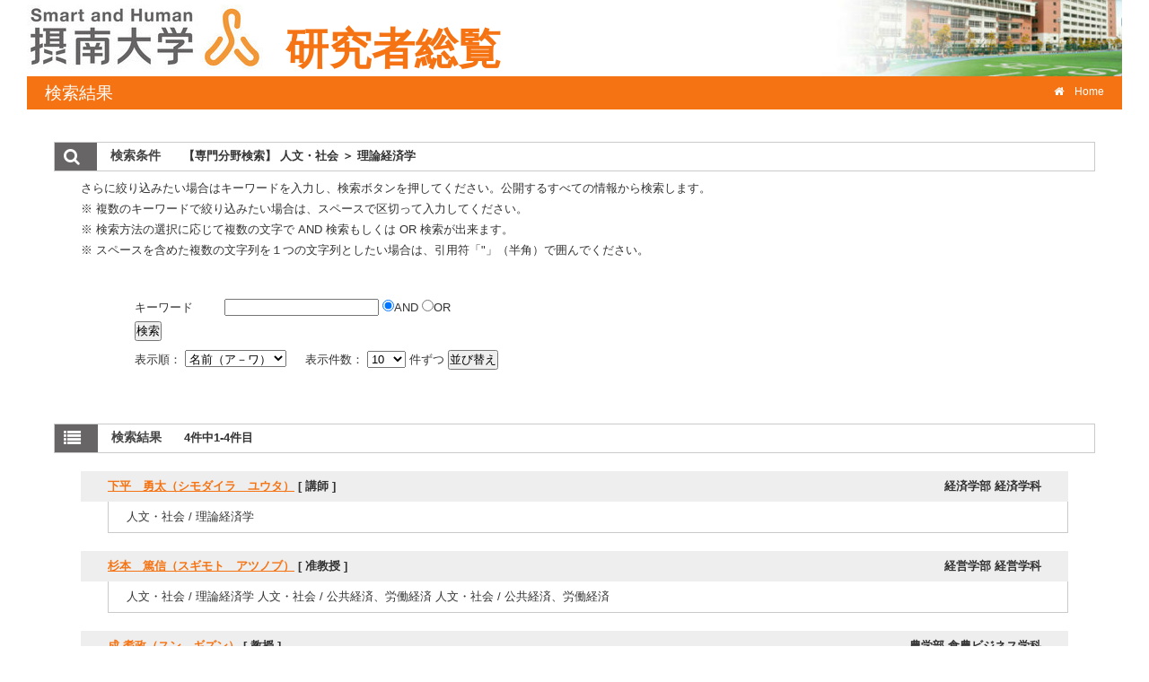

--- FILE ---
content_type: text/html;charset=UTF-8
request_url: https://gyoseki.setsunan.ac.jp/search?m=field&l=ja&f1=A900&f2=A07010&s=1
body_size: 6110
content:
<!DOCTYPE html PUBLIC "-//W3C//DTD XHTML 1.0 Transitional//EN" "http://www.w3.org/TR/xhtml1/DTD/xhtml1-transitional.dtd">
<html xmlns="http://www.w3.org/1999/xhtml" xml:lang="ja" lang="ja">
<head>
<meta content="text/html; charset=UTF-8" http-equiv="Content-Type"/>
<meta content="text/javascript" http-equiv="Content-Script-Type"/>
<meta content="text/css" http-equiv="Content-Style-Type"/>
<meta content="IE=edge" http-equiv="x-ua-compatible"/>
<meta content="no-cache" http-equiv="Pragma"/>
<meta content="no-cache" http-equiv="Cache-Control"/>
<META CONTENT="NOARCHIVE" NAME="ROBOTS"/>
<title>研究者総覧 - 摂南大学</title>
<link href="/uedb/css/style.css" type="text/css" rel="stylesheet"/>
<link href="/uedb/css/soran.css" type="text/css" rel="stylesheet"/>
<link href="/uedb/css/font-awesome-4.7.0/css/font-awesome.css" type="text/css" rel="stylesheet"/>
</head>
<body>
<div id="wrapper">
<div id="header">
<center>
<table CELLPADDING="0" CELLSPACING="0" width="100%" border="0">
<tr>
<td width="25%" background="/uedb/image/soran2.png" align="left">
<a href="http://www.setsunan.ac.jp/">
<img src="/uedb/image/soran4.jpg"/>
</a>
</td>
<td background="/uedb/image/soran2.png" valign="middle" align="left">
<a style="text-decoration:none;" href="/index-j.jsp">
<div class="soran-title-ja">研究者総覧</div>
</a>
</td>
<td width="100%" background="/uedb/image/soran2.png" align="right">
<img alt="DB-Spiral大学HPへ" border="0" src="/uedb/image/soran3.png"/>
</td>
</tr>
</table>
</center>
<div class="title">
<p>検索結果</p>
<ul>
<li>
<a href="/index-j.jsp">
<span class="fa fa-home">　</span>Home</a>
</li>
</ul>
</div>
</div>
<div style="background-image : url(/uedb/image/soranback.png);background-repeat:repeat;">
<br/>
<br/>
<div id="contents">
<div class="search">
<h3 class="red">
<span class="fa fa-search title-icon">　</span>
<span class="search_red">検索条件</span>
<span class="search_text">【専門分野検索】
		 人文・社会
			 ＞ 理論経済学</span>
</h3>
<div class="search_form">
<div class="message">
<p>さらに絞り込みたい場合はキーワードを入力し、検索ボタンを押してください。公開するすべての情報から検索します。</p>
<p>※ 複数のキーワードで絞り込みたい場合は、スペースで区切って入力してください。</p>
<p>※ 検索方法の選択に応じて複数の文字で AND 検索もしくは OR 検索が出来ます。</p>
<p>※ スペースを含めた複数の文字列を１つの文字列としたい場合は、引用符「"」（半角）で囲んでください。</p>
</div>
<div class="inputaria">
<form action="/search" method="get" id="condition">
<p>
<input value="field" name="m" type="hidden"/>
<input value="ja" name="l" type="hidden"/>
<input value="1" name="s" type="hidden"/>
<input value="A900" name="f1" type="hidden"/>
<input value="A07010" name="f2" type="hidden"/>
</p>
<p>
<table style="border-collapse: collapse;">
<tr height="30">
<td width="100">
					キーワード
				</td>
<td>
<label>
<input maxlength="255" value="" name="k" class="search-text" id="search-keyword" type="text"/>
</label>
<label>
<input id="combination1" value="1" name="kc" type="radio" checked="checked"/>AND
		</label>
<label>
<input id="combination2" value="2" name="kc" type="radio"/>OR
		</label>
</td>
</tr>
<tr>
<td cols="2">
<label>
<input value="検索" name="search-submit" type="submit"/>
</label>
</td>
</tr>
</table>
</p>
<p>
<label>
				表示順：
				<select name="o" id="order">
<option value="name-a">名前（ア－ワ）</option>
<option value="name-d">名前（ワ－ア）</option>
<option value="affiliation">所属</option>
<option value="title">職名</option>
</select>
</label> 　
		<label>
				表示件数：
				<select name="pp" id="per-page">
<option value="10" selected="selected">10</option>
<option value="20">20</option>
<option value="30">30</option>
<option value="50">50</option>
<option value="100">100</option>
</select>
				件ずつ
			</label>
<label>
<input value="並び替え" name="sorting" type="submit"/>
</label>
</p>
</form>
</div>
</div>
</div>
<div class="search">
<h3 class="blue">
<span class="fa fa-list title-icon">　</span>
<span class="search_blue">検索結果</span>
<span class="search_text">4件中1-4件目</span>
</h3>
<ul class="result">
<li>
<h4>
<span class="left">
<a href="/html/200000833_ja.html">下平　勇太（シモダイラ　ユウタ）</a>
									 [ 講師 ]
								</span>
<span class="right">経済学部 経済学科</span>
</h4>
<p>人文・社会 / 理論経済学</p>
</li>
</ul>
<ul class="result">
<li>
<h4>
<span class="left">
<a href="/html/100000921_ja.html">杉本　篤信（スギモト　アツノブ）</a>
									 [ 准教授 ]
								</span>
<span class="right">経営学部 経営学科</span>
</h4>
<p>人文・社会 / 理論経済学
人文・社会 / 公共経済、労働経済
人文・社会 / 公共経済、労働経済</p>
</li>
</ul>
<ul class="result">
<li>
<h4>
<span class="left">
<a href="/html/200000374_ja.html">成 耆政（スン　ギズン）</a>
									 [ 教授 ]
								</span>
<span class="right">農学部 食農ビジネス学科</span>
</h4>
<p>人文・社会 / 理論経済学
人文・社会 / 食料農業経済</p>
</li>
</ul>
<ul class="result">
<li>
<h4>
<span class="left">
<a href="/html/200000763_ja.html">道和　孝治郎（ドウワ　コウジロウ）</a>
									 [ 准教授 ]
								</span>
<span class="right">経済学部 経済学科</span>
</h4>
<p>人文・社会 / 理論経済学</p>
</li>
</ul>
<div class="pagenavi">
<p>
<span class="fa fa-caret-left">　</span>&nbsp;前のページ&nbsp;-&nbsp;次のページ&nbsp;<span class="fa fa-caret-right">　</span>
</p>
<ul class="navi">
<li>
<span class="pagenow">1</span>
</li>
</ul>
</div>
</div>
</div>
<div class="pagereset">
<a href="#header">このページの先頭へ▲</a>
</div>
<div id="footer">
<p class="copyright">Copyright (C) 2017 Setsunan University, All Rights Reserved.</p>
</div>
</div>
</div>
</body>
</html>


--- FILE ---
content_type: text/css
request_url: https://gyoseki.setsunan.ac.jp/uedb/css/style.css
body_size: 13792
content:
@charset "UTF-8";

* {
	margin:0;
	padding:0;
}
body {
	background:#fff;
	color:#333;
	font-size:100%;
	min-width:850px;

	/*behavior:url(iefixed.htc);*/
	padding:0 30px;
}
div#wrapper {
	background:#fff;
}
	* html body {
	}
	* html div#wrapper {
		float:left;
		position:relative;
	}

a:link {
	color: #91CAFC;
}
a:visited {
	color: #91CAFC;
}
a:hover {
	color: #99F;
}
img {
	border:0;
}
	div.home:after, div#contents:after, div.search h3:after, ul.result h4:after {
		clear:both;
		content:"";
		display:block;
		height:0;
		overflow:hidden;
	}
	/*\*/
	* html div.home, *html div#contents, *html div.search h3, *html ul.result h4 {
		height:0em;
		overflow:visible;
	}

/* common
======================================== */

/* header
-------------------- */
div#header {
	width:100%;
}

/* h2 + navi */
div.title {
	/* background:url(../image/bg_title.gif) repeat-x top; */
	clear:both;
	color:#fff;
	height:37px;
	width:100%;
}
div.title p {
	float:left;
	font-size:120%;
	margin:6px 0 0 20px;
}
div.title ul {
	float:right;
	list-style:none;
	padding-top:10px;
}
		div.title ul li {
			display:inline;
			float:left;
			font-size:76%;
			margin:0 20px 0 0;
		}
		div.title ul li a:link, div.title ul li a:visited {
			color:#fff;
			text-decoration:none;
		}
		div.title ul li a:hover {
			color:#fff;
			text-decoration:underline;
		}

/* contents
-------------------- */
div#contents {
	clear:both;
	margin:0px 30px 10px 30px;
}

/* pagetop */
div.pagereset {
	clear:both;
	font-size:76%;
	padding:20px 30px 10px 0;
	text-align:right;
}
/* paging */
div.search div.pagenavi {
	background:#f57312;
	border:1px solid #ccc;
	font-size:76%;
}
div.search div.pagenavi p {
	background:#fff;
	padding:5px;
	text-align:center;
}
	div.search div.pagenavi p img {
		border:1px solid #ccc;
		vertical-align:middle;
	}
	div.search div.pagenavi p a:link img, div.search div.pagenavi p a:visited img {
		border:1px solid #676566;
	}
	div.search div.pagenavi p a:hover img {
		border:1px solid #676566;
	}
div.search div.pagenavi ul.navi {
	list-style:none;
	padding:5px;
	text-align:center;
	width:0px auto;
}
	div.search div.pagenavi ul.navi li {
		display:inline;
		padding:5px;
	}
		div.search div.pagenavi ul.navi li span.pagenow {
			font-weight:bold;
			color:#fff;
		}

/* ### 2017/06/29 akasaka add start */
div.search div.pagenavi ul.navi li a.pagelink:link {
    color: #fff;
}
div.search div.pagenavi ul.navi li a.pagelink:visited {
    color: #676566;
}
div.search div.pagenavi ul.navi li a.pagelink:active {
    color: #676566;
}
div.search div.pagenavi ul.navi li a.pagelink:hover {
    color: #676566;
}
/* ### 2017/06/29 akasaka add end */

/* footer
-------------------- */
div#footer {
	/*clear:both;*/
	width:100%;
}
/* copyright */
div#footer p.copyright {
	color:#999;
	font-size:66.5%;
	padding:0 20px 20px 20px;
	text-align:right;
}


/* for home
======================================== */
div#column {
	/*clear:both;*/
	margin-top:30px;
}
div#column div#homeside {
	display:inline;
	float:left;
	padding-right:30px;
	/* width:300px; */
	width:350px;
}

div#column div#homemain {
	/* margin-left:330px; */
	margin-left:380px;
}

div.home {
	background:url(../image/bg_home.gif) repeat-y left top;
	border:1px solid  #76bfff;
	padding-bottom:10px;
	height:1%;
}
div.home h3 {
	/* background:url(../image/bg_subtitle_right.gif) no-repeat left top; */
	color: #76bfff;
	height:40px;
	padding:20px 0 0 70px;
}
div.home div.box {
	margin-left:60px;
	padding:0 10px;
}
div.home div.box div.text {
	background:url(../image/sep_side.gif) repeat-x top left;
	padding:20px 10px 0 10px;
}
	div.home div.box div.text div.left {
		display:block;
		float:left;
	}
	div.home div.box div.text div.right {
		display:block;
		margin-left:250px;
	}
div.home div.box div.text p {
	font-size:82.25%;
	margin-bottom:5px;
}
	div.home div.box div.text div.list {
		display:block;
		float:left;
		height:1%;
		width:49%;
	}

ul.tree {
	font-size:82.25%;
	list-style:none;
	margin:0 10px;
}
	ul.tree li {
		display:block;
		margin-bottom:5px;
	}
		ul.tree li img {
			border:none;
			margin:3px 5px 0 0;
		}
	ul.tree li.li_squ {
		background:url(../image/li_src_square.png) no-repeat 0 3px;
		display:block;
		padding-left:17px;
	}
		ul.tree ul {
			list-style:none;
		}
			ul.tree ul li {
				/* background:url(../image/li_src_disc.gif) no-repeat 0 3px; */
				display:block;
				margin:5px 0 0 20px;
				padding-left:17px;
			}


/* for search
======================================== */
h3.title {
	/* background:url(../image/bg_subtitle_right.gif) no-repeat left; */
	border:1px solid #cacaca;
	color:#444444;
	/* height:40px; */
	height:60px;
	margin-bottom:20px;
	/* padding:20px 0 0 70px; */

}
/* search-name */
div.search_name {
	font-size:82.25%;
	padding:0 20px;
}
div.search_name p.mes {
	/* background:url(../image/icon_c.png) no-repeat left top; */
	padding-left:15px;
}
div.inputaria {
	background:#fff;
	height:1%;
	margin-top:20px;
	padding:20px 30px;
}
div.search_button {
	background:#eee;
	height:275px;
	margin-top:20px;
	padding:15px 25px;
}
	div.search_button div {
		width:700px;
	}
	div.search_button div.name_button_base {
	position:relative;
	width:40px !important;
	height:40px;
	}

	div.search_button div.name_button_char {
	font-family: 'HGゴシックE',monospace;
	font-weight: bold;
    height: 40px;
    width: 40px;
    top: 50%;
    left:0;
    margin-top: -10px;
    position: absolute;
    text-align: center;
    }
		div.search_button div div.panel {
			background:url(../image/sep_table.gif) repeat-y left;
			float:left;
			height:265px;
			margin:5px;
			width:4px;
		}
table.japanese, table.english {
	float:left;
}
	table.japanese td, table.english td{
/* ### 2012/02/01 M.Abe UPD START */
		background:#f57312;
/* ### 2012/02/01 M.Abe UPD END */
		color: #fff;
		font-size: 20px;
		text-align: center;
		width:40px;
		height:40px;

	}

	table.english td.white{
		background:#eeeeee;
		color: #eeeeee;
		font-size: 20px;
		text-align: center;
		width:40px;
		height:40px;
	}

input.clear_image{
	position:absolute;
	top:0px;
	left:0px;
	width:40px;
	height:40px;

}

/* for result
======================================== */
div.search {

}
/* h3 */
div.search h3 {
	height:1%;
	/* padding-left:30px; */
}
div.search h3.red {
	/* background:url(../image/bg_search_right.gif) no-repeat left top; */
	border:1px solid #cacaca;
}
div.search h3.blue {
	/* background:url(../image/bg_search_down.gif) no-repeat left top; */
	border:1px solid #cacaca;
}
div.search h3 span {
	display:block;
	float:left;
	font-size:90%;
	/*height:25px;*/
	text-align:center;
}
div.search h3 span.search_red {
	background:#fff;
	color:  #001E6A;
	height:25px;
	padding:5px 15px 0 15px;
}
div.search h3 span.search_blue {
/* background:#eee */;
	color: #444444;
	height:25px;
	padding:5px 15px 0 15px;
}
div.search h3 span.search_text {
	font-size:82.25%;
	margin-left:10px;
	padding:6px 0 3px 0;
	text-align:left;
	width:80%;
}
/* form */
div.search div.search_form {
	clear:both;
	font-size:82.25%;
	padding:0 30px;
}
div.search div.search_form div.message {
	padding:10px 0 5px 0;
}
div.search div.search_form div.message p {
	margin-bottom:5px;
}
div.search div.search_form div.inputaria {
	background:#fff;
	margin:0 0 30px 0;
	padding:20px 60px;
}
div.search div.search_form div.inputaria p {
	margin-bottom:10px;
}
/* result */
div.search ul.result {
	list-style:none;
	margin:20px 0;
}
div.search ul.result li {
	margin:0 30px 15px 30px;
}
div.search ul.result li h4 {
	background: #f57312;
	border:none;
	font-size:82.25%;
	height:1%;
	padding:8px 30px;
}
div.search ul.result li h4 span.left {
	float:left;
	width:69%;
}
div.search ul.result li h4 span.right {
	float:right;
	text-align:right;
	width:29%;
}
div.search ul.result li p {
	border-right:1px solid #cacaca;
	border-bottom:1px solid #cacaca;
	border-left:1px solid #cacaca;
	clear:both;
	font-size:82.25%;
	margin:0 0 0 30px;
	padding:8px 20px;
}

div.search ul.result li p span.highlight {
	font-weight: bold;
	background-color: #FFFF66;
}

/* for detail
======================================== */
/* tab */
div.menu {
	background:#eee url(../image/bg_menu01.gif) repeat-x top;
	height:35px;
	width:100%;
}
div.menu div {
	background:#eee url(../image/bg_menu01start.gif) no-repeat top;
	display:block;
	float:left;
	height:35px;
	width:22px;
}
div.menu ul {
	display:inline;
	float:left;
	list-style:none;
	height:35px;
}
	div.menu ul li {
		background:url(../image/sep_menu.gif) no-repeat right;
		display:inline;
		float:left;
		font-size:90%;
		height:35px;
	}
	div.menu ul li.active {
		background:url(../image/bg_menu02.gif) repeat-x right;
	}
	div.menu ul li a {
		display:block;
		font-weight:bold;
		padding:9px 20px 9px 18px;
		text-align:center;
	}
	div.menu ul li a:link, div.menu ul li a:visited, div.menu ul li a:hover {
		color: #76bfff;
		text-decoration:none;
	}
	div.menu ul li a:hover {
		color: #99F;
		background:url(../image/bg_menu02.gif) repeat-x right;
		text-decoration:none;
	}
	div.menu ul li.active a:hover {
		color: #99F;
		background:url(../image/bg_menu02.gif) repeat-x right;
		text-decoration:none;
	}

/* sidemenu */
div#sidebar {
	display:inline;
	float:left;
	width:200px;
}
	div#sidebar div.names {
/* ### 2012/02/01 M.Abe UPD START */
		background:#4c3280 url(../image/bg_side_head.gif) no-repeat right;
		color:#fff;
/* ### 2012/02/01 M.Abe UPD END */
		margin-bottom:20px;
		padding:20px;
	}
	div#sidebar div.names p.rubi {
		font-size:66.5%;
	}

	div#sidebar div.names h3 {
		font-size:130%;
	}
	div#sidebar div.names p.aff {
		font-size:76%;
		margin-top:10px;
	}

	div#sidebar div.data {
		border:1px solid  #676566;
	}
	div#sidebar div.data h3 {
		/* background:#eee url(../image/bg_subtitle_down.gif) no-repeat left; */
		background-color: #676566;
	    color: #ffffff;
	    /* font-size: 1.9em; */
	    /* height: 30px; */
	    /* padding: 20px 5px 10px 65px; */
	    font-size: 1.2em;
	    height: 10px;
	    padding: 3px 55px 20px 15px;
	    width: 128px;
	    font-weight: 300;
	}
	div#sidebar div.data ul {
		list-style:none;
		padding:10px 5px 0 5px;
	}
	div#sidebar div.data ul li {
		/* background:url(../image/sep_side.gif) repeat-x left top; */
		font-size:82.25%;
		/* padding:14px 0 10px 0; */
		padding:5px 0 15px 0;
	}
	div#sidebar div.data ul li p {
		/* background:url(../image/icon_arrow01.gif) no-repeat left 2px; */
		padding-left:15px;
	}
	div#sidebar p.date {
		color:#777;
		font-size:66.5%;
		margin-top:5px;
		text-align:right;
	}
	/* ### 2016/02/24 add start */
	div#sidebar a:visited {
		color: #676566;
	}
	/* ### 2016/02/24 add end */
	/* ### 2016/03/01 add start */
	div#sidebar a:hover {
		color: #676566;
	}
	/* ### 2016/03/01 add end */


/* data */
div#main {
	margin-left:220px;
}

div#main div.photo {
	background:#fff;
	float:right;
	position: relative;
	z-index: 1;
}
	div#main div.photo p {
		/* border:1px solid #ccc; */
		margin:0 0 10px 10px;
		padding:5px;
		/* text-align:right; */
		/* width:120px; */
		min-width: 120px;
		height:100%;
	}
div#main div.text {
	padding-bottom:20px;
}

div#main div.text h3 {
/* ### 2012/02/01 M.Abe UPD START */
	background: #4c3280;
/* ### 2012/02/01 M.Abe UPD END */
	color:#fff;
	font-size:100%;
	/* height:1.3em; */
	margin-bottom:10px;
	padding:4px 25% 4px 8px;
	position: relative;
}
div#main div.text h3 span.left {
	/* float:left; */
	/* width:60%; */
}
div#main div.text h3 span.right {
	/* float:right; */
	font-size:76%;
	font-weight:normal;
	padding-top:3px;
	text-align:right;
	/* width:38%; */
	position: absolute;
	top: 4px;
	right: 8px;
}
	div#main div.text h3 span a:link,
	div#main div.text h3 span a:visited,
	div#main div.text h3 span a:hover {
		color:#fff;
		text-decoration:underline;
	}

div#main div.text p {
	font-size:90%;
	line-height:140%;
	margin-left:1.5em;
}
div#main div.text ul {
	margin-left:1.5em;
}
div#main div.text ul li {
	margin-bottom:10px;
}

div#main div.text ul li p {
	margin-left:0;
}

div#main div.text ul li p.title {
	font-weight: bold;
}

div#main div.text ul li p span.highlight {
	font-weight: bold;
	background-color: #FFFF66;
}

/* pagetop */
div.pagetop  {
	font-size:76%;
	padding-top:10px;
	text-align:right;
}

div#javaoff {
	border: 5px double #F09;
	margin:10px 0px
}

div#javaoff p {
	text-align:center;
	padding:30px 30px;
	color:#F09;
	font-size:120%;
	font-weight:bold;
}

span.highlight {
	font-weight: bold;
	background-color: #FFFF66;
}

td.photo {
	vertical-align:top
}
td.rowtitle {
	width: 200px;
	color: #f57312;
	font-weight: bold;
	font-size: 100%;
	vertical-align:top
}

table.gyoseki-table {
	border-collapse: collapse;
	width: 100%;
	font-size: 90%;
}

table.gyoseki-table td {
	border: solid 1px #D2D2D2;
	padding:10px 10px 5px 5px;
}

img.photo {
	min-width: 120px;
	max-width: 160px;
}

a.link {
	background:linear-gradient(to bottom, #EEEEEE 0%, #DDDDDD 68%, #CCCCCC 91%, #AAAAAA 99%, #f5f5f5 100%); 
	border: 1px solid #DDD; 
	border-radius: 8px; 
	color: #111 ! important;
	padding: 0px 20px;
	font-size:12px;
	text-decoration: none;
	margin-left: 5px;
}


--- FILE ---
content_type: text/css
request_url: https://gyoseki.setsunan.ac.jp/uedb/css/soran.css
body_size: 7050
content:
@charset "utf-8";

/*初期化
----------------------------------------*/
*{
	margin: 0;
	padding: 0;
	font-size: 100%;
}

ul{
	list-style-type: none;
}

img{
	vertical-align:top;
	border: 0;
}


/*リンク
----------------------------------------*/
a:link{
	/* 2016/02/24 koga upd start */
	/* color: #001E6A; */
	color: #f57312;
	/* 2016/02/24 koga upd start */
}
a:visited{
	color: #676566;
}
a:active{
	color: #676566;
}
a:hover{
	/* 2016/02/24 koga upd start */
	/* color: #006FBF; */
	color: #676566;
	/* 2016/02/24 koga upd start */
}


/*ClearFix
----------------------------------------*/
.clear:after {
	content: ".";
	display: block;
	height: 0;
	clear: both;
	visibility: hidden;
}
.clear {
	display: inline-table;
	min-height: 1%;
}

/* Hides from IE-mac \*/
* html .clear {
	height: 1%;
}
/*.clear {
	display: block;
}*/
/* Hides from IE-mac */

.hidden{
	display:none;
}
.block{
	display:block;
}
.inline{
	display: inline;
}

/*ヘッダー
----------------------------------------*/
#header {
	width: 780px;
/*	padding:8px 0 12px 0;*/
	margin:0 auto;
	font-size: medium;
	line-height: normal;
}

/*ロゴ*/
#logo {
	width: 250px;
	float: left;
	padding-top: 10px;
}

#copyright{
	float:right;
	text-align:right;
	color:#FFFFFF;
	/* 2016/02/24 koga add start */
	font-size: 85%;
	/* 2016/02/24 koga add end */
}

/* 検索キーワードハイライト */
span.highlight {
	font-weight: bold;
	background-color: #FFFF66;
}

.viewname {
/*	border-bottom: 1px solid #76BFFF; */
	font-size: 1.3em;
	/*line-height: normal;*/
	padding: 0 1ex 1ex;
}

/**
 * 学外公開用スタイル定義（style.cssの上書き）
 */
/* 2016/02/24 koga add start */
body {
	font-family: 'メイリオ',Meiryo, "ヒラギノ角ゴ Pro W3", Osaka, "ＭＳ Ｐゴシック",sans-serif;
}
/* 2016/02/24 koga add end */

div.title {
	background: #f57312;
/*	#006FBF */
	line-height: normal;
	/* background-image: url("../image/line.gif"); */
	background-repeat: repeat-x;
	background-position: left bottom;
	/* background-color: #048DFF; */
/* 	background: linear-gradient(to bottom, #058DFF 0%,#55B1FF 68%,#75BFFF 91%,#058DFF 99%,#058DFF 100%);
 */
}

td.logo_line {
	background-color: #676566;
}

#homemain .home {
	padding-bottom: 0;
}

div#column {
	margin-top: 0;
}

div.home {
	border: 1px solid #CACACA;
	margin-bottom: 30px;
}

div.home h3 {
	color: #444444;
}

div.menu ul li a:link, div.menu ul li a:visited, div.menu ul li a:hover {
	color: #676566;
}

div#sidebar div.names {
	background: #f57312;
}

div#sidebar div.data {
	border-color: #CACACA;
}

div#main div.text h3 {
/*	background: #FFF; */
/*	color: #001E6A; */
/*	border-style: none none solid solid; */
/*	border-width: 0px 0px 2px 10px; */

	background: #FFF;
	color: #444444;
	border-style: none none solid solid;
	border-width: 0px 0px 0px 10px;
	background-color: #e8e8e8;
	border-left: 5px solid #f57312;
}

div.search h3 span.search_red {
	color: #444444;
}

div#main div.text h3 span a:link, div#main div.text h3 span a:visited, div#main div.text h3 span a:hover {
	color: #f57312;
}

div.search ul.result li h4 {
	background: #eee;
}

.cv_item_frame {
	border: 1px solid #CCCCCC;
	padding: 6px 13px;
	margin-bottom: 3px;
}

.group_frame {
	margin-left: 1.5em;
}

div#main div.text div.cv_item_frame ul {
    margin-left: 0em;
}

div#main div.ym {
	width: 90px;
	display: inline-block;
	/* 2016/02/24 koga add start */
	font-size:90%;
	/* 2016/02/24 koga add end */
}

div#main div.ym_en {
	width: 60px;
	display: inline-block;
	font-size:90%;
}

div#main div.tilde {
	width: 20px;
	text-align:center;
	display: inline-block;
	/* 2016/02/24 koga add start */
	font-size:90%;
	/* 2016/02/24 koga add end */
}

/* 2016/02/24 koga add start */
p.inline-block {
	display: inline-block;
}
/* 2016/02/24 koga add start */

q::BEFORE {
	content: "";
}

q::AFTER {
	content: "";
}

div.soran-title-ja {
	font-size: 48px; 
	font-weight: bold; 
	color: #f57312;
	width: 250px;
	margin-top: 19px;
	margin-bottom: -6px;
}
div.list-child-mark {
	float:left; 
	margin-top:0.2em; 
	margin-right:0.5em; 
	font-size:10px; 
	color:#676566;
}

div.list-parent-mark {
	float:left;
	margin-top:0.2em; 
	margin-right:0.8em; 
	width: 12px; 
	height:12px; 
	background-color:#f57312; 
	color:#FFF;
}

.fa-plus {
	font-size:10px ! important; 
	padding:0.2em;
}

.fa-minus {
	font-size:10px ! important; 
	padding:0.2em;
}

div.search div.pagenavi p span.fa-caret-left, div.search div.pagenavi p span.fa-caret-right {
	border: 1px solid #ccc; 
	vertical-align: middle; 
	width:18px; 
	height:18px; 
	font-size:18px;
	color: #676566;
}

@media screen and (-webkit-min-device-pixel-ratio:0) {
	.fa-caret-left:before, .fa-caret-right:before {
		padding-left:5px;
	}
}

@supports (-ms-accelerator:true) {
	.fa-caret-left:before, .fa-caret-right:before {
		padding-left:0px;
	}	
}

div#sidebar li p span.fa-angle-double-right {
	color: #676566;
}

.group-name {
	float: left;
	min-width: 40px;
	margin-top: 3px;
}

span.title-icon {
	padding: 6px 0 6px 10px; 
	background-color: #676566; 
	color: #fff; 
	font-size: 1.2em !important;
}

span.name-search-title-icon {
	padding: 18px 10px 18px 20px;
	background-color: #676566;
	color: #fff;
	font-size: 1.5em !important; 
	margin-right:15px;
}

/* ### 2023/09/14 kumagai add start */
.default-badge {
  display: inline-block;
  min-width: 10px;
  padding: 3px 7px;
  font-size: 10px;
  font-weight: bold;
  line-height: 1;
  color: #fff;
  text-align: center;
  white-space: nowrap;
  vertical-align: middle;
  background-color: #777;
  border-radius: 10px;
  margin-left: 5px;
}

.badge-color-shotai {
  color: currentColor;
  background-color: #d2e2c5;
}

.badge-color-sadok {
  color: currentColor;
  background-color: #e9ebaa;
}

.badge-color-kokusai-kyocho {
  color: currentColor;
  background-color: #e6b2b2;
}

.badge-color-international {
  color: currentColor;
  background-color: #c4dde4;
}

.badge-color-mediatype {
  color: currentColor;
  background-color: #c4dde4;
}

.accordion-menu {
  display: block;
  text-decoration: none;
  line-height: 10px;
  margin-top: 5px;
  margin-bottom: 7px;
}

.accordion-menu-bar {
  display: block;
  padding: 0px;
  line-height: 10px;
  /* 	color :#8a174b; */
  color: #337ab7;
  cursor: pointer;
}

.accordion-menu-bar:hover {
  /* 	color: #8a174b; */
  color: #23527c;
  text-decoration-line: underline;
  text-underline-position: under;
}

.gaiyo-detail {
  word-wrap: break-word;
  margin-bottom: 10px;
  margin-top: 10px;
  margin-left: 15px;
  font-size: 90%;
}

.is-none-disp-gaiyo {
  display: none;
}

.is-disp-gaiyo {
  display: block;
}
/* ### 2023/09/14 kumagai add end */
